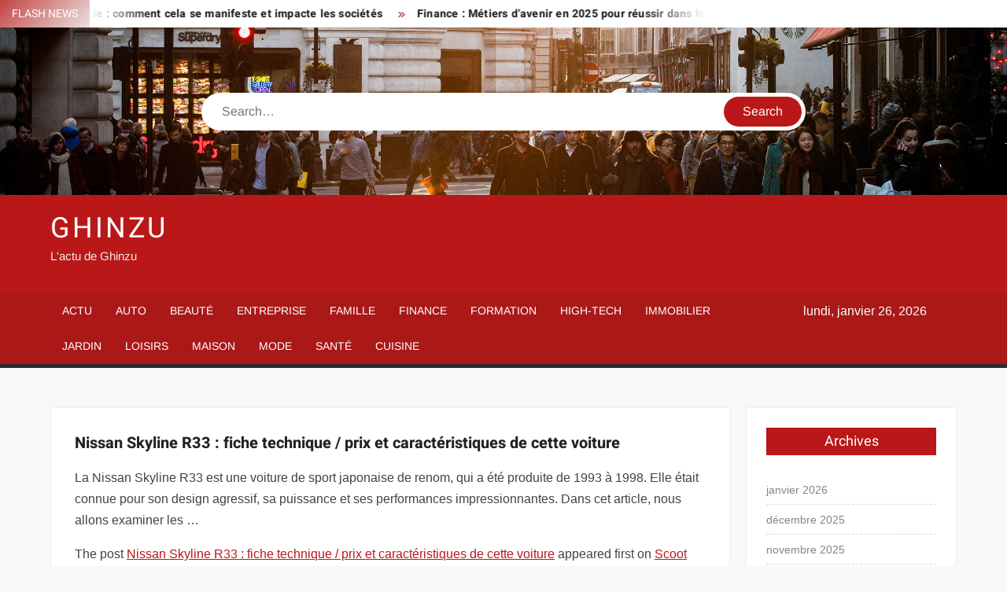

--- FILE ---
content_type: text/html; charset=UTF-8
request_url: https://www.ghinzu.com/nissan-skyline-r33-fiche-technique-prix-et-caracteristiques-de-cette-voiture/
body_size: 16011
content:
<!doctype html>
<html lang="fr-FR">
<head><meta charset="UTF-8"><script>if(navigator.userAgent.match(/MSIE|Internet Explorer/i)||navigator.userAgent.match(/Trident\/7\..*?rv:11/i)){var href=document.location.href;if(!href.match(/[?&]nowprocket/)){if(href.indexOf("?")==-1){if(href.indexOf("#")==-1){document.location.href=href+"?nowprocket=1"}else{document.location.href=href.replace("#","?nowprocket=1#")}}else{if(href.indexOf("#")==-1){document.location.href=href+"&nowprocket=1"}else{document.location.href=href.replace("#","&nowprocket=1#")}}}}</script><script>(()=>{class RocketLazyLoadScripts{constructor(){this.v="1.2.6",this.triggerEvents=["keydown","mousedown","mousemove","touchmove","touchstart","touchend","wheel"],this.userEventHandler=this.t.bind(this),this.touchStartHandler=this.i.bind(this),this.touchMoveHandler=this.o.bind(this),this.touchEndHandler=this.h.bind(this),this.clickHandler=this.u.bind(this),this.interceptedClicks=[],this.interceptedClickListeners=[],this.l(this),window.addEventListener("pageshow",(t=>{this.persisted=t.persisted,this.everythingLoaded&&this.m()})),this.CSPIssue=sessionStorage.getItem("rocketCSPIssue"),document.addEventListener("securitypolicyviolation",(t=>{this.CSPIssue||"script-src-elem"!==t.violatedDirective||"data"!==t.blockedURI||(this.CSPIssue=!0,sessionStorage.setItem("rocketCSPIssue",!0))})),document.addEventListener("DOMContentLoaded",(()=>{this.k()})),this.delayedScripts={normal:[],async:[],defer:[]},this.trash=[],this.allJQueries=[]}p(t){document.hidden?t.t():(this.triggerEvents.forEach((e=>window.addEventListener(e,t.userEventHandler,{passive:!0}))),window.addEventListener("touchstart",t.touchStartHandler,{passive:!0}),window.addEventListener("mousedown",t.touchStartHandler),document.addEventListener("visibilitychange",t.userEventHandler))}_(){this.triggerEvents.forEach((t=>window.removeEventListener(t,this.userEventHandler,{passive:!0}))),document.removeEventListener("visibilitychange",this.userEventHandler)}i(t){"HTML"!==t.target.tagName&&(window.addEventListener("touchend",this.touchEndHandler),window.addEventListener("mouseup",this.touchEndHandler),window.addEventListener("touchmove",this.touchMoveHandler,{passive:!0}),window.addEventListener("mousemove",this.touchMoveHandler),t.target.addEventListener("click",this.clickHandler),this.L(t.target,!0),this.S(t.target,"onclick","rocket-onclick"),this.C())}o(t){window.removeEventListener("touchend",this.touchEndHandler),window.removeEventListener("mouseup",this.touchEndHandler),window.removeEventListener("touchmove",this.touchMoveHandler,{passive:!0}),window.removeEventListener("mousemove",this.touchMoveHandler),t.target.removeEventListener("click",this.clickHandler),this.L(t.target,!1),this.S(t.target,"rocket-onclick","onclick"),this.M()}h(){window.removeEventListener("touchend",this.touchEndHandler),window.removeEventListener("mouseup",this.touchEndHandler),window.removeEventListener("touchmove",this.touchMoveHandler,{passive:!0}),window.removeEventListener("mousemove",this.touchMoveHandler)}u(t){t.target.removeEventListener("click",this.clickHandler),this.L(t.target,!1),this.S(t.target,"rocket-onclick","onclick"),this.interceptedClicks.push(t),t.preventDefault(),t.stopPropagation(),t.stopImmediatePropagation(),this.M()}O(){window.removeEventListener("touchstart",this.touchStartHandler,{passive:!0}),window.removeEventListener("mousedown",this.touchStartHandler),this.interceptedClicks.forEach((t=>{t.target.dispatchEvent(new MouseEvent("click",{view:t.view,bubbles:!0,cancelable:!0}))}))}l(t){EventTarget.prototype.addEventListenerWPRocketBase=EventTarget.prototype.addEventListener,EventTarget.prototype.addEventListener=function(e,i,o){"click"!==e||t.windowLoaded||i===t.clickHandler||t.interceptedClickListeners.push({target:this,func:i,options:o}),(this||window).addEventListenerWPRocketBase(e,i,o)}}L(t,e){this.interceptedClickListeners.forEach((i=>{i.target===t&&(e?t.removeEventListener("click",i.func,i.options):t.addEventListener("click",i.func,i.options))})),t.parentNode!==document.documentElement&&this.L(t.parentNode,e)}D(){return new Promise((t=>{this.P?this.M=t:t()}))}C(){this.P=!0}M(){this.P=!1}S(t,e,i){t.hasAttribute&&t.hasAttribute(e)&&(event.target.setAttribute(i,event.target.getAttribute(e)),event.target.removeAttribute(e))}t(){this._(this),"loading"===document.readyState?document.addEventListener("DOMContentLoaded",this.R.bind(this)):this.R()}k(){let t=[];document.querySelectorAll("script[type=rocketlazyloadscript][data-rocket-src]").forEach((e=>{let i=e.getAttribute("data-rocket-src");if(i&&!i.startsWith("data:")){0===i.indexOf("//")&&(i=location.protocol+i);try{const o=new URL(i).origin;o!==location.origin&&t.push({src:o,crossOrigin:e.crossOrigin||"module"===e.getAttribute("data-rocket-type")})}catch(t){}}})),t=[...new Map(t.map((t=>[JSON.stringify(t),t]))).values()],this.T(t,"preconnect")}async R(){this.lastBreath=Date.now(),this.j(this),this.F(this),this.I(),this.W(),this.q(),await this.A(this.delayedScripts.normal),await this.A(this.delayedScripts.defer),await this.A(this.delayedScripts.async);try{await this.U(),await this.H(this),await this.J()}catch(t){console.error(t)}window.dispatchEvent(new Event("rocket-allScriptsLoaded")),this.everythingLoaded=!0,this.D().then((()=>{this.O()})),this.N()}W(){document.querySelectorAll("script[type=rocketlazyloadscript]").forEach((t=>{t.hasAttribute("data-rocket-src")?t.hasAttribute("async")&&!1!==t.async?this.delayedScripts.async.push(t):t.hasAttribute("defer")&&!1!==t.defer||"module"===t.getAttribute("data-rocket-type")?this.delayedScripts.defer.push(t):this.delayedScripts.normal.push(t):this.delayedScripts.normal.push(t)}))}async B(t){if(await this.G(),!0!==t.noModule||!("noModule"in HTMLScriptElement.prototype))return new Promise((e=>{let i;function o(){(i||t).setAttribute("data-rocket-status","executed"),e()}try{if(navigator.userAgent.indexOf("Firefox/")>0||""===navigator.vendor||this.CSPIssue)i=document.createElement("script"),[...t.attributes].forEach((t=>{let e=t.nodeName;"type"!==e&&("data-rocket-type"===e&&(e="type"),"data-rocket-src"===e&&(e="src"),i.setAttribute(e,t.nodeValue))})),t.text&&(i.text=t.text),i.hasAttribute("src")?(i.addEventListener("load",o),i.addEventListener("error",(function(){i.setAttribute("data-rocket-status","failed-network"),e()})),setTimeout((()=>{i.isConnected||e()}),1)):(i.text=t.text,o()),t.parentNode.replaceChild(i,t);else{const i=t.getAttribute("data-rocket-type"),s=t.getAttribute("data-rocket-src");i?(t.type=i,t.removeAttribute("data-rocket-type")):t.removeAttribute("type"),t.addEventListener("load",o),t.addEventListener("error",(i=>{this.CSPIssue&&i.target.src.startsWith("data:")?(console.log("WPRocket: data-uri blocked by CSP -> fallback"),t.removeAttribute("src"),this.B(t).then(e)):(t.setAttribute("data-rocket-status","failed-network"),e())})),s?(t.removeAttribute("data-rocket-src"),t.src=s):t.src="data:text/javascript;base64,"+window.btoa(unescape(encodeURIComponent(t.text)))}}catch(i){t.setAttribute("data-rocket-status","failed-transform"),e()}}));t.setAttribute("data-rocket-status","skipped")}async A(t){const e=t.shift();return e&&e.isConnected?(await this.B(e),this.A(t)):Promise.resolve()}q(){this.T([...this.delayedScripts.normal,...this.delayedScripts.defer,...this.delayedScripts.async],"preload")}T(t,e){var i=document.createDocumentFragment();t.forEach((t=>{const o=t.getAttribute&&t.getAttribute("data-rocket-src")||t.src;if(o&&!o.startsWith("data:")){const s=document.createElement("link");s.href=o,s.rel=e,"preconnect"!==e&&(s.as="script"),t.getAttribute&&"module"===t.getAttribute("data-rocket-type")&&(s.crossOrigin=!0),t.crossOrigin&&(s.crossOrigin=t.crossOrigin),t.integrity&&(s.integrity=t.integrity),i.appendChild(s),this.trash.push(s)}})),document.head.appendChild(i)}j(t){let e={};function i(i,o){return e[o].eventsToRewrite.indexOf(i)>=0&&!t.everythingLoaded?"rocket-"+i:i}function o(t,o){!function(t){e[t]||(e[t]={originalFunctions:{add:t.addEventListener,remove:t.removeEventListener},eventsToRewrite:[]},t.addEventListener=function(){arguments[0]=i(arguments[0],t),e[t].originalFunctions.add.apply(t,arguments)},t.removeEventListener=function(){arguments[0]=i(arguments[0],t),e[t].originalFunctions.remove.apply(t,arguments)})}(t),e[t].eventsToRewrite.push(o)}function s(e,i){let o=e[i];e[i]=null,Object.defineProperty(e,i,{get:()=>o||function(){},set(s){t.everythingLoaded?o=s:e["rocket"+i]=o=s}})}o(document,"DOMContentLoaded"),o(window,"DOMContentLoaded"),o(window,"load"),o(window,"pageshow"),o(document,"readystatechange"),s(document,"onreadystatechange"),s(window,"onload"),s(window,"onpageshow");try{Object.defineProperty(document,"readyState",{get:()=>t.rocketReadyState,set(e){t.rocketReadyState=e},configurable:!0}),document.readyState="loading"}catch(t){console.log("WPRocket DJE readyState conflict, bypassing")}}F(t){let e;function i(e){return t.everythingLoaded?e:e.split(" ").map((t=>"load"===t||0===t.indexOf("load.")?"rocket-jquery-load":t)).join(" ")}function o(o){function s(t){const e=o.fn[t];o.fn[t]=o.fn.init.prototype[t]=function(){return this[0]===window&&("string"==typeof arguments[0]||arguments[0]instanceof String?arguments[0]=i(arguments[0]):"object"==typeof arguments[0]&&Object.keys(arguments[0]).forEach((t=>{const e=arguments[0][t];delete arguments[0][t],arguments[0][i(t)]=e}))),e.apply(this,arguments),this}}o&&o.fn&&!t.allJQueries.includes(o)&&(o.fn.ready=o.fn.init.prototype.ready=function(e){return t.domReadyFired?e.bind(document)(o):document.addEventListener("rocket-DOMContentLoaded",(()=>e.bind(document)(o))),o([])},s("on"),s("one"),t.allJQueries.push(o)),e=o}o(window.jQuery),Object.defineProperty(window,"jQuery",{get:()=>e,set(t){o(t)}})}async H(t){const e=document.querySelector("script[data-webpack]");e&&(await async function(){return new Promise((t=>{e.addEventListener("load",t),e.addEventListener("error",t)}))}(),await t.K(),await t.H(t))}async U(){this.domReadyFired=!0;try{document.readyState="interactive"}catch(t){}await this.G(),document.dispatchEvent(new Event("rocket-readystatechange")),await this.G(),document.rocketonreadystatechange&&document.rocketonreadystatechange(),await this.G(),document.dispatchEvent(new Event("rocket-DOMContentLoaded")),await this.G(),window.dispatchEvent(new Event("rocket-DOMContentLoaded"))}async J(){try{document.readyState="complete"}catch(t){}await this.G(),document.dispatchEvent(new Event("rocket-readystatechange")),await this.G(),document.rocketonreadystatechange&&document.rocketonreadystatechange(),await this.G(),window.dispatchEvent(new Event("rocket-load")),await this.G(),window.rocketonload&&window.rocketonload(),await this.G(),this.allJQueries.forEach((t=>t(window).trigger("rocket-jquery-load"))),await this.G();const t=new Event("rocket-pageshow");t.persisted=this.persisted,window.dispatchEvent(t),await this.G(),window.rocketonpageshow&&window.rocketonpageshow({persisted:this.persisted}),this.windowLoaded=!0}m(){document.onreadystatechange&&document.onreadystatechange(),window.onload&&window.onload(),window.onpageshow&&window.onpageshow({persisted:this.persisted})}I(){const t=new Map;document.write=document.writeln=function(e){const i=document.currentScript;i||console.error("WPRocket unable to document.write this: "+e);const o=document.createRange(),s=i.parentElement;let n=t.get(i);void 0===n&&(n=i.nextSibling,t.set(i,n));const c=document.createDocumentFragment();o.setStart(c,0),c.appendChild(o.createContextualFragment(e)),s.insertBefore(c,n)}}async G(){Date.now()-this.lastBreath>45&&(await this.K(),this.lastBreath=Date.now())}async K(){return document.hidden?new Promise((t=>setTimeout(t))):new Promise((t=>requestAnimationFrame(t)))}N(){this.trash.forEach((t=>t.remove()))}static run(){const t=new RocketLazyLoadScripts;t.p(t)}}RocketLazyLoadScripts.run()})();</script>
	
	<meta name="viewport" content="width=device-width">
	<link rel="profile" href="https://gmpg.org/xfn/11">

				 			 			 			 			 			 			 			 			 			 			 			 			 			 <meta name='robots' content='index, follow, max-image-preview:large, max-snippet:-1, max-video-preview:-1' />
<meta http-equiv="Content-Security-Policy" content="upgrade-insecure-requests">

	<!-- This site is optimized with the Yoast SEO plugin v26.8 - https://yoast.com/product/yoast-seo-wordpress/ -->
	<title>Nissan Skyline R33 : fiche technique / prix et caractéristiques de cette voiture - Ghinzu</title>
	<link rel="canonical" href="https://scootauto.fr/nissan-skyline-r33-fiche-technique-prix-et-caracteristiques-de-cette-voiture/" />
	<meta property="og:locale" content="fr_FR" />
	<meta property="og:type" content="article" />
	<meta property="og:title" content="Nissan Skyline R33 : fiche technique / prix et caractéristiques de cette voiture - Ghinzu" />
	<meta property="og:description" content="La Nissan Skyline R33 est une voiture de sport japonaise de renom, qui a &eacute;t&eacute; produite de 1993 &agrave; 1998. Elle &eacute;tait connue pour son design agressif, sa puissance et" />
	<meta property="og:url" content="https://scootauto.fr/nissan-skyline-r33-fiche-technique-prix-et-caracteristiques-de-cette-voiture/" />
	<meta property="og:site_name" content="Ghinzu" />
	<meta property="article:published_time" content="2023-03-16T12:18:57+00:00" />
	<meta name="author" content="Kevin" />
	<meta name="twitter:card" content="summary_large_image" />
	<meta name="twitter:label1" content="Écrit par" />
	<meta name="twitter:data1" content="Kevin" />
	<script type="application/ld+json" class="yoast-schema-graph">{"@context":"https://schema.org","@graph":[{"@type":"Article","@id":"https://scootauto.fr/nissan-skyline-r33-fiche-technique-prix-et-caracteristiques-de-cette-voiture/#article","isPartOf":{"@id":"https://scootauto.fr/nissan-skyline-r33-fiche-technique-prix-et-caracteristiques-de-cette-voiture/"},"author":{"name":"Kevin","@id":"https://www.ghinzu.com/#/schema/person/bf5392bf4e91e84626ba38c5615d37a1"},"headline":"Nissan Skyline R33 : fiche technique / prix et caractéristiques de cette voiture","datePublished":"2023-03-16T12:18:57+00:00","mainEntityOfPage":{"@id":"https://scootauto.fr/nissan-skyline-r33-fiche-technique-prix-et-caracteristiques-de-cette-voiture/"},"wordCount":74,"articleSection":["Auto"],"inLanguage":"fr-FR"},{"@type":"WebPage","@id":"https://scootauto.fr/nissan-skyline-r33-fiche-technique-prix-et-caracteristiques-de-cette-voiture/","url":"https://scootauto.fr/nissan-skyline-r33-fiche-technique-prix-et-caracteristiques-de-cette-voiture/","name":"Nissan Skyline R33 : fiche technique / prix et caractéristiques de cette voiture - Ghinzu","isPartOf":{"@id":"https://www.ghinzu.com/#website"},"datePublished":"2023-03-16T12:18:57+00:00","author":{"@id":"https://www.ghinzu.com/#/schema/person/bf5392bf4e91e84626ba38c5615d37a1"},"breadcrumb":{"@id":"https://scootauto.fr/nissan-skyline-r33-fiche-technique-prix-et-caracteristiques-de-cette-voiture/#breadcrumb"},"inLanguage":"fr-FR","potentialAction":[{"@type":"ReadAction","target":["https://scootauto.fr/nissan-skyline-r33-fiche-technique-prix-et-caracteristiques-de-cette-voiture/"]}]},{"@type":"BreadcrumbList","@id":"https://scootauto.fr/nissan-skyline-r33-fiche-technique-prix-et-caracteristiques-de-cette-voiture/#breadcrumb","itemListElement":[{"@type":"ListItem","position":1,"name":"Home","item":"https://www.ghinzu.com/"},{"@type":"ListItem","position":2,"name":"Nissan Skyline R33 : fiche technique / prix et caractéristiques de cette voiture"}]},{"@type":"WebSite","@id":"https://www.ghinzu.com/#website","url":"https://www.ghinzu.com/","name":"Ghinzu","description":"L&#039;actu de Ghinzu","potentialAction":[{"@type":"SearchAction","target":{"@type":"EntryPoint","urlTemplate":"https://www.ghinzu.com/?s={search_term_string}"},"query-input":{"@type":"PropertyValueSpecification","valueRequired":true,"valueName":"search_term_string"}}],"inLanguage":"fr-FR"},{"@type":"Person","@id":"https://www.ghinzu.com/#/schema/person/bf5392bf4e91e84626ba38c5615d37a1","name":"Kevin","image":{"@type":"ImageObject","inLanguage":"fr-FR","@id":"https://www.ghinzu.com/#/schema/person/image/","url":"https://secure.gravatar.com/avatar/94fc8c1b54577524f3bc0668c9c2e44cf27ddb1bcfa703b9fbf73b5bcd558c10?s=96&d=mm&r=g","contentUrl":"https://secure.gravatar.com/avatar/94fc8c1b54577524f3bc0668c9c2e44cf27ddb1bcfa703b9fbf73b5bcd558c10?s=96&d=mm&r=g","caption":"Kevin"},"sameAs":["https://www.ghinzu.com"]}]}</script>
	<!-- / Yoast SEO plugin. -->


<link rel="alternate" type="application/rss+xml" title="Ghinzu &raquo; Flux" href="https://www.ghinzu.com/feed/" />
<link rel="alternate" title="oEmbed (JSON)" type="application/json+oembed" href="https://www.ghinzu.com/wp-json/oembed/1.0/embed?url=https%3A%2F%2Fscootauto.fr%2Fnissan-skyline-r33-fiche-technique-prix-et-caracteristiques-de-cette-voiture%2F" />
<link rel="alternate" title="oEmbed (XML)" type="text/xml+oembed" href="https://www.ghinzu.com/wp-json/oembed/1.0/embed?url=https%3A%2F%2Fscootauto.fr%2Fnissan-skyline-r33-fiche-technique-prix-et-caracteristiques-de-cette-voiture%2F&#038;format=xml" />
<style id='wp-img-auto-sizes-contain-inline-css' type='text/css'>
img:is([sizes=auto i],[sizes^="auto," i]){contain-intrinsic-size:3000px 1500px}
/*# sourceURL=wp-img-auto-sizes-contain-inline-css */
</style>
<link data-minify="1" rel='stylesheet' id='global-tweaks-css' href='https://www.ghinzu.com/wp-content/cache/min/1/wp-content/plugins/zz-awp-optimize/assets/css/global-tweaks.css?ver=1762483643' type='text/css' media='all' />
<link data-minify="1" rel='stylesheet' id='font-system-css' href='https://www.ghinzu.com/wp-content/cache/min/1/wp-content/plugins/zz-awp-optimize/assets/css/font-system.css?ver=1762483643' type='text/css' media='all' />
<style id='wp-emoji-styles-inline-css' type='text/css'>

	img.wp-smiley, img.emoji {
		display: inline !important;
		border: none !important;
		box-shadow: none !important;
		height: 1em !important;
		width: 1em !important;
		margin: 0 0.07em !important;
		vertical-align: -0.1em !important;
		background: none !important;
		padding: 0 !important;
	}
/*# sourceURL=wp-emoji-styles-inline-css */
</style>
<link data-minify="1" rel='stylesheet' id='freenews-style-css' href='https://www.ghinzu.com/wp-content/cache/min/1/wp-content/themes/freenews-child/style.css?ver=1762483643' type='text/css' media='all' />
<link data-minify="1" rel='stylesheet' id='font-awesome-css' href='https://www.ghinzu.com/wp-content/cache/min/1/wp-content/themes/freenews/assets/library/fontawesome/css/all.min.css?ver=1762483643' type='text/css' media='all' />
<link data-minify="1" rel='stylesheet' id='freenews-google-fonts-css' href='https://www.ghinzu.com/wp-content/cache/min/1/wp-content/fonts/160cb2d143323da8d3923622582e5a59.css?ver=1762483643' type='text/css' media='all' />
<style id='rocket-lazyload-inline-css' type='text/css'>
.rll-youtube-player{position:relative;padding-bottom:56.23%;height:0;overflow:hidden;max-width:100%;}.rll-youtube-player:focus-within{outline: 2px solid currentColor;outline-offset: 5px;}.rll-youtube-player iframe{position:absolute;top:0;left:0;width:100%;height:100%;z-index:100;background:0 0}.rll-youtube-player img{bottom:0;display:block;left:0;margin:auto;max-width:100%;width:100%;position:absolute;right:0;top:0;border:none;height:auto;-webkit-transition:.4s all;-moz-transition:.4s all;transition:.4s all}.rll-youtube-player img:hover{-webkit-filter:brightness(75%)}.rll-youtube-player .play{height:100%;width:100%;left:0;top:0;position:absolute;background:var(--wpr-bg-d61baed9-e3f6-450c-9be7-7997ea3c6f5d) no-repeat center;background-color: transparent !important;cursor:pointer;border:none;}
/*# sourceURL=rocket-lazyload-inline-css */
</style>
<script type="text/javascript" src="https://www.ghinzu.com/wp-includes/js/jquery/jquery.min.js?ver=3.7.1" id="jquery-core-js" data-rocket-defer defer></script>
<script type="text/javascript" src="https://www.ghinzu.com/wp-includes/js/jquery/jquery-migrate.min.js?ver=3.4.1" id="jquery-migrate-js" data-rocket-defer defer></script>
<script data-minify="1" type="text/javascript" src="https://www.ghinzu.com/wp-content/cache/min/1/wp-content/themes/freenews/assets/js/global.js?ver=1762483643" id="freenews-global-js" data-rocket-defer defer></script>
<link rel="https://api.w.org/" href="https://www.ghinzu.com/wp-json/" /><link rel="alternate" title="JSON" type="application/json" href="https://www.ghinzu.com/wp-json/wp/v2/posts/7108" /><meta name="generator" content="WordPress 6.9" />
<link rel='shortlink' href='https://www.ghinzu.com/?p=7108' />
<link rel="EditURI" type="application/rsd+xml" title="RSD" href="https://www.ghinzu.com/send.php?rsd" />
<noscript><style id="rocket-lazyload-nojs-css">.rll-youtube-player, [data-lazy-src]{display:none !important;}</style></noscript><style id="wpr-lazyload-bg-container"></style><style id="wpr-lazyload-bg-exclusion"></style>
<noscript>
<style id="wpr-lazyload-bg-nostyle">.rll-youtube-player .play{--wpr-bg-d61baed9-e3f6-450c-9be7-7997ea3c6f5d: url('https://www.ghinzu.com/wp-content/plugins/wp-rocket/assets/img/youtube.png');}</style>
</noscript>
<script type="application/javascript">const rocket_pairs = [{"selector":".rll-youtube-player .play","style":".rll-youtube-player .play{--wpr-bg-d61baed9-e3f6-450c-9be7-7997ea3c6f5d: url('https:\/\/www.ghinzu.com\/wp-content\/plugins\/wp-rocket\/assets\/img\/youtube.png');}","hash":"d61baed9-e3f6-450c-9be7-7997ea3c6f5d","url":"https:\/\/www.ghinzu.com\/wp-content\/plugins\/wp-rocket\/assets\/img\/youtube.png"}]; const rocket_excluded_pairs = [];</script><meta name="generator" content="WP Rocket 3.17.3.1" data-wpr-features="wpr_lazyload_css_bg_img wpr_delay_js wpr_defer_js wpr_minify_js wpr_lazyload_images wpr_lazyload_iframes wpr_minify_css wpr_desktop" /></head>

<body data-rsssl=1 class="wp-singular post-template-default single single-post postid-7108 single-format-standard wp-theme-freenews wp-child-theme-freenews-child has-header-image has-sidebar">
	<div id="page" class="site">
	<a class="skip-link screen-reader-text" href="#content">Skip to content</a>

	
	<header id="masthead" class="site-header">
		<div id="main-header" class="main-header">
			<div class="navigation-top">
        		<div class="wrap">
            	<div id="site-header-menu" class="site-header-menu">
               	<nav class="main-navigation" aria-label="Primary Menu" role="navigation">
							    <button class="menu-toggle" aria-controls="primary-menu" aria-expanded="false">
        <span class="toggle-text">Menu</span>
        <span class="toggle-bar"></span>
    </button>

    <ul id="primary-menu" class="menu nav-menu"><li id="menu-item-10" class="menu-item menu-item-type-taxonomy menu-item-object-category menu-item-10 category-color-1"><a href="https://www.ghinzu.com/actu/">Actu</a></li>
<li id="menu-item-11" class="menu-item menu-item-type-taxonomy menu-item-object-category current-post-ancestor current-menu-parent current-post-parent menu-item-11 category-color-3"><a href="https://www.ghinzu.com/auto/">Auto</a></li>
<li id="menu-item-12" class="menu-item menu-item-type-taxonomy menu-item-object-category menu-item-12 category-color-4"><a href="https://www.ghinzu.com/beaute/">Beauté</a></li>
<li id="menu-item-13" class="menu-item menu-item-type-taxonomy menu-item-object-category menu-item-13 category-color-5"><a href="https://www.ghinzu.com/entreprise/">Entreprise</a></li>
<li id="menu-item-14" class="menu-item menu-item-type-taxonomy menu-item-object-category menu-item-14 category-color-6"><a href="https://www.ghinzu.com/famille/">Famille</a></li>
<li id="menu-item-15" class="menu-item menu-item-type-taxonomy menu-item-object-category menu-item-15 category-color-7"><a href="https://www.ghinzu.com/finance/">Finance</a></li>
<li id="menu-item-16" class="menu-item menu-item-type-taxonomy menu-item-object-category menu-item-16 category-color-8"><a href="https://www.ghinzu.com/formation/">Formation</a></li>
<li id="menu-item-17" class="menu-item menu-item-type-taxonomy menu-item-object-category menu-item-17 category-color-9"><a href="https://www.ghinzu.com/high-tech/">High-Tech</a></li>
<li id="menu-item-18" class="menu-item menu-item-type-taxonomy menu-item-object-category menu-item-18 category-color-10"><a href="https://www.ghinzu.com/immobilier/">Immobilier</a></li>
<li id="menu-item-19" class="menu-item menu-item-type-taxonomy menu-item-object-category menu-item-19 category-color-11"><a href="https://www.ghinzu.com/jardin/">Jardin</a></li>
<li id="menu-item-20" class="menu-item menu-item-type-taxonomy menu-item-object-category menu-item-20 category-color-12"><a href="https://www.ghinzu.com/loisirs/">Loisirs</a></li>
<li id="menu-item-21" class="menu-item menu-item-type-taxonomy menu-item-object-category menu-item-21 category-color-13"><a href="https://www.ghinzu.com/maison/">Maison</a></li>
<li id="menu-item-22" class="menu-item menu-item-type-taxonomy menu-item-object-category menu-item-22 category-color-14"><a href="https://www.ghinzu.com/mode/">Mode</a></li>
<li id="menu-item-23" class="menu-item menu-item-type-taxonomy menu-item-object-category menu-item-23 category-color-15"><a href="https://www.ghinzu.com/sante/">Santé</a></li>
<li id="menu-item-973" class="menu-item menu-item-type-taxonomy menu-item-object-category menu-item-973 category-color-17"><a href="https://www.ghinzu.com/cuisine/">Cuisine</a></li>
</ul>						 </nav><!-- #site-navigation -->
           		</div>
        		</div><!-- .wrap -->
			</div><!-- .navigation-top -->
			
			<div class="top-header">
				<div class="top-header-inner">

					    <div class="flash-news">
                <div class="flash-news-header">
            <h4 class="flash-news-title">Flash News</h4>
        </div>
                <div class="marquee">
                            <artical class="news-post-title"><h3><a href="https://www.209.fr/influence-de-la-mode-sur-le-monde-comment-cela-se-manifeste-et-impacte-les-societes/" title="Influence de la mode sur le monde : comment cela se manifeste et impacte les sociétés">Influence de la mode sur le monde : comment cela se manifeste et impacte les sociétés</a></h3></artical>

                            <artical class="news-post-title"><h3><a href="https://www.net-work.fr/finance-metiers-davenir-en-2025-pour-reussir-dans-le-secteur-financier/" title="Finance : Métiers d’avenir en 2025 pour réussir dans le secteur financier">Finance : Métiers d’avenir en 2025 pour réussir dans le secteur financier</a></h3></artical>

                            <artical class="news-post-title"><h3><a href="https://www.portail-immobilier.fr/garantie-decennale-quels-travaux-sont-couverts/" title="Garantie décennale : quels travaux sont couverts ?">Garantie décennale : quels travaux sont couverts ?</a></h3></artical>

                            <artical class="news-post-title"><h3><a href="https://www.famille-xh.fr/bebe-ne-pleure-pas-en-sortant-du-bain-astuces-efficaces-et-conseils-pratiques/" title="Bébé ne pleure pas en sortant du bain : astuces efficaces et conseils pratiques">Bébé ne pleure pas en sortant du bain : astuces efficaces et conseils pratiques</a></h3></artical>

                            <artical class="news-post-title"><h3><a href="https://www.sos-beaute.com/marques-de-soins-les-plus-vendues-en-france-classement-et-influence-sur-le-marche/" title="Marques de soins les plus vendues en France : classement et influence sur le marché">Marques de soins les plus vendues en France : classement et influence sur le marché</a></h3></artical>

                            <artical class="news-post-title"><h3><a href="https://www.rhseniors.com/notification-retraite-comment-recuperer-et-gerer-ses-droits/" title="Notification retraite : comment récupérer et gérer ses droits ?">Notification retraite : comment récupérer et gérer ses droits ?</a></h3></artical>

                            <artical class="news-post-title"><h3><a href="https://www.bycarolineandco.fr/emballer-cartons-demenagement-astuces-et-conseils-pratiques-pour-bien-emballer-ses-affaires/" title="Emballer cartons déménagement : astuces et conseils pratiques pour bien emballer ses affaires">Emballer cartons déménagement : astuces et conseils pratiques pour bien emballer ses affaires</a></h3></artical>

                            <artical class="news-post-title"><h3><a href="https://www.webfinance.net/recevoir-un-virement-les-meilleurs-horaires-pour-lobtenir/" title="Recevoir un virement : les meilleurs horaires pour l’obtenir">Recevoir un virement : les meilleurs horaires pour l’obtenir</a></h3></artical>

                            <artical class="news-post-title"><h3><a href="https://www.calcea.fr/meilleures-marques-de-vetements-comparatif-des-marques-phares-de-lindustrie/" title="Meilleures marques de vêtements : comparatif des marques phares de l’industrie">Meilleures marques de vêtements : comparatif des marques phares de l’industrie</a></h3></artical>

                            <artical class="news-post-title"><h3><a href="https://jardino.fr/biodiversite-jardin-ameliorer-espaces-verts-et-ecosysteme-naturel/" title="Biodiversité jardin : améliorer espaces verts et écosystème naturel">Biodiversité jardin : améliorer espaces verts et écosystème naturel</a></h3></artical>

                            <artical class="news-post-title"><h3><a href="https://jeunesvoyageurs.com/payer-les-gondoles-a-venise-astuces-et-conseils-pratiques-pour-mieux-gerer-votre-budget/" title="Payer les gondoles à Venise : astuces et conseils pratiques pour mieux gérer votre budget">Payer les gondoles à Venise : astuces et conseils pratiques pour mieux gérer votre budget</a></h3></artical>

                            <artical class="news-post-title"><h3><a href="https://www.lalignedhorizon.org/sous-location-ce-quil-faut-savoir-pour-rester-dans-la-legalite-en-france/" title="Sous-location : ce qu’il faut savoir pour rester dans la légalité en France">Sous-location : ce qu’il faut savoir pour rester dans la légalité en France</a></h3></artical>

                            <artical class="news-post-title"><h3><a href="https://www.225business.com/segment-de-clientele-de-tesla-qui-sont-les-clients-de-la-marque/" title="Segment de clientèle de Tesla : qui sont les clients de la marque ?">Segment de clientèle de Tesla : qui sont les clients de la marque ?</a></h3></artical>

                            <artical class="news-post-title"><h3><a href="https://www.monportailfinancier.fr/maaf-decouvrez-qui-se-cache-derriere-cette-compagnie-dassurance/" title="MAAF : Découvrez qui se cache derrière cette compagnie d’assurance">MAAF : Découvrez qui se cache derrière cette compagnie d’assurance</a></h3></artical>

                            <artical class="news-post-title"><h3><a href="https://www.1monde.net/camping-ephemere-tout-savoir-sur-ce-concept-tendance/" title="Camping éphémère : tout savoir sur ce concept tendance !">Camping éphémère : tout savoir sur ce concept tendance !</a></h3></artical>

                            <artical class="news-post-title"><h3><a href="https://www.msmedical.net/exercices-avant-de-se-coucher-quel-est-le-meilleur/" title="Exercices avant de se coucher : quel est le meilleur ?">Exercices avant de se coucher : quel est le meilleur ?</a></h3></artical>

                            <artical class="news-post-title"><h3><a href="https://www.monbloghabitat.com/recycler-ses-objets-pour-limiter-le-gaspillage-astuces-pratiques/" title="Recycler ses objets pour limiter le gaspillage : astuces pratiques">Recycler ses objets pour limiter le gaspillage : astuces pratiques</a></h3></artical>

                            <artical class="news-post-title"><h3><a href="https://optisante.fr/surveillance-insuffisance-respiratoire-comment-proceder-efficacement/" title="Surveillance insuffisance respiratoire : Comment procéder efficacement ?">Surveillance insuffisance respiratoire : Comment procéder efficacement ?</a></h3></artical>

                            <artical class="news-post-title"><h3><a href="https://www.lebongeek.fr/backlinks-gratuits-astuces-efficaces-pour-renforcer-votre-profil-de-liens/" title="Backlinks gratuits : astuces efficaces pour renforcer votre profil de liens">Backlinks gratuits : astuces efficaces pour renforcer votre profil de liens</a></h3></artical>

                            <artical class="news-post-title"><h3><a href="https://www.stylepapers.com/le-techwear-fusion-ultime-entre-fonctionnalite-et-style-urbain/" title="Le techwear : fusion ultime entre fonctionnalité et style urbain">Le techwear : fusion ultime entre fonctionnalité et style urbain</a></h3></artical>

                            <artical class="news-post-title"><h3><a href="https://leblogautosmag.fr/acheter-une-voiture-neuve-quand-quelle-periode-choisir/" title="Acheter une voiture neuve : quand ? Quelle période choisir ?">Acheter une voiture neuve : quand ? Quelle période choisir ?</a></h3></artical>

                            <artical class="news-post-title"><h3><a href="https://www.wdcar.org/vehicule-non-roulant-definition-et-caracteristiques-a-connaitre/" title="Véhicule non roulant : définition et caractéristiques à connaître">Véhicule non roulant : définition et caractéristiques à connaître</a></h3></artical>

                            <artical class="news-post-title"><h3><a href="https://www.tendances-deco.fr/amenager-lespace-autour-dune-piscine-pour-un-lieu-de-detente-ideal-nos-conseils/" title="Aménager l’espace autour d’une piscine pour un lieu de détente idéal : nos conseils">Aménager l’espace autour d’une piscine pour un lieu de détente idéal : nos conseils</a></h3></artical>

                            <artical class="news-post-title"><h3><a href="https://www.azamivoyage.com/moto-en-corse-itineraires-et-conseils-pour-votre-voyage/" title="Moto en Corse : Itinéraires et Conseils pour Votre Voyage !">Moto en Corse : Itinéraires et Conseils pour Votre Voyage !</a></h3></artical>

                            <artical class="news-post-title"><h3><a href="https://www.fourchette-mascara.com/banque-numerique-inconvenients-et-solutions-pour-une-utilisation-optimale/" title="Banque numérique : inconvénients et solutions pour une utilisation optimale">Banque numérique : inconvénients et solutions pour une utilisation optimale</a></h3></artical>

                            <artical class="news-post-title"><h3><a href="https://rockette-libre.org/transformation-numerique-entreprises-impact-et-enjeux-en-2025/" title="Transformation numérique entreprises : impact et enjeux en 2025">Transformation numérique entreprises : impact et enjeux en 2025</a></h3></artical>

                            <artical class="news-post-title"><h3><a href="https://www.affairesdujour.com/enfant-apprendre-en-jouant-une-methode-efficace-pour-eveiller-sa-curiosite/" title="Enfant : apprendre en jouant, une méthode efficace pour éveiller sa curiosité !">Enfant : apprendre en jouant, une méthode efficace pour éveiller sa curiosité !</a></h3></artical>

                            <artical class="news-post-title"><h3><a href="https://www.tout-immo.net/exoneration-plus-value-immobiliere-etapes-cles-pour-beneficier-dun-avantage-fiscal/" title="Exonération plus-value immobilière : étapes clés pour bénéficier d’un avantage fiscal">Exonération plus-value immobilière : étapes clés pour bénéficier d’un avantage fiscal</a></h3></artical>

                            <artical class="news-post-title"><h3><a href="https://www.nouslesgeeks.fr/choisir-le-meilleur-flux-rss-conseils-et-comparatif-en-2025/" title="Choisir le meilleur flux RSS : conseils et comparatif en 2025">Choisir le meilleur flux RSS : conseils et comparatif en 2025</a></h3></artical>

                            <artical class="news-post-title"><h3><a href="https://www.contactjob.net/portfolio-manager-devenir-expert-de-la-gestion-financiere-en-2025/" title="Portfolio manager : devenir expert de la gestion financière en 2025 !">Portfolio manager : devenir expert de la gestion financière en 2025 !</a></h3></artical>

                            <artical class="news-post-title"><h3><a href="https://www.stylepapers.com/acheter-des-chaussures-quand-est-le-meilleur-moment-de-la-journee/" title="Acheter des chaussures : quand est le meilleur moment de la journée ?">Acheter des chaussures : quand est le meilleur moment de la journée ?</a></h3></artical>

                            <artical class="news-post-title"><h3><a href="https://www.immobserver.fr/assurance-dommage-ouvrage-est-elle-obligatoire-pour-les-travaux/" title="Assurance dommage ouvrage : est-elle obligatoire pour les travaux ?">Assurance dommage ouvrage : est-elle obligatoire pour les travaux ?</a></h3></artical>

                            <artical class="news-post-title"><h3><a href="https://www.vivezdecorez.com/verre-isolant-quelle-est-lefficacite-du-materiau-pour-lisolation/" title="Verre isolant : quelle est l’efficacité du matériau pour l’isolation ?">Verre isolant : quelle est l’efficacité du matériau pour l’isolation ?</a></h3></artical>

                            <artical class="news-post-title"><h3><a href="https://www.santeinfo.net/thermogenese-alimentaire-quels-aliments-la-boostent/" title="Thermogenèse alimentaire : quels aliments la boostent ?">Thermogenèse alimentaire : quels aliments la boostent ?</a></h3></artical>

                            <artical class="news-post-title"><h3><a href="https://www.2moiselles-happy-lookeuses.com/ces-chaussures-en-ligne-qui-risquent-de-vous-surprendre/" title="Des chaussures en ligne qui vont changer votre expérience d’achat">Des chaussures en ligne qui vont changer votre expérience d’achat</a></h3></artical>

                            <artical class="news-post-title"><h3><a href="https://jeunesvoyageurs.com/faire-de-belles-photos-en-vacances/" title="Réussir facilement de superbes photos pendant vos vacances">Réussir facilement de superbes photos pendant vos vacances</a></h3></artical>

                            <artical class="news-post-title"><h3><a href="https://www.parisavenue.fr/comment-ameliorer-la-communication-dans-une-entreprise/" title="Renforcer la communication en entreprise pour plus d’efficacité collective">Renforcer la communication en entreprise pour plus d’efficacité collective</a></h3></artical>

                            <artical class="news-post-title"><h3><a href="https://www.tout-immo.net/apl-quels-changements-en-2026/" title="APL : quels changements en 2026 ?">APL : quels changements en 2026 ?</a></h3></artical>

                            <artical class="news-post-title"><h3><a href="https://www.santeinfo.net/les-meilleures-pratiques-pour-la-gestion-des-ressources-financieres-par-les-professionnels-de-la-sante/" title="Gérer efficacement ses ressources financières quand on est professionnel de santé">Gérer efficacement ses ressources financières quand on est professionnel de santé</a></h3></artical>

                            <artical class="news-post-title"><h3><a href="https://www.scconseil.fr/acheter-une-machine-outil-doccasion-le-guide-complet-pour-investir-sereinement-en-2026/" title="Acheter une machine-outil d’occasion : le guide complet pour investir sereinement en 2026">Acheter une machine-outil d’occasion : le guide complet pour investir sereinement en 2026</a></h3></artical>

                            <artical class="news-post-title"><h3><a href="https://www.nouslesgeeks.fr/quelle-est-linfluence-de-la-taille-de-lecran-sur-votre-experience-avec-un-smartphone/" title="Quelle est l’influence de la taille de l’écran sur votre expérience avec un smartphone ?">Quelle est l’influence de la taille de l’écran sur votre expérience avec un smartphone ?</a></h3></artical>

                            <artical class="news-post-title"><h3><a href="https://www.tout-immo.net/comprendre-les-changements-avec-la-loi-lemoine-sur-lassurance-emprunteur/" title="Comprendre les changements avec la loi Lemoine sur l’assurance emprunteur">Comprendre les changements avec la loi Lemoine sur l’assurance emprunteur</a></h3></artical>

                            <artical class="news-post-title"><h3><a href="https://www.209.fr/comment-adapter-un-telephone-a-votre-style-de-vie-quotidien/" title="Comment adapter un téléphone à votre style de vie quotidien ?">Comment adapter un téléphone à votre style de vie quotidien ?</a></h3></artical>

                            <artical class="news-post-title"><h3><a href="https://www.bycarolineandco.fr/choisir-linstallation-ideale-dune-chaudiere-biomasse-en-seinemaritime/" title="Choisir l’installation idéale d’une chaudière biomasse en Seine-Maritime">Choisir l’installation idéale d’une chaudière biomasse en Seine-Maritime</a></h3></artical>

                            <artical class="news-post-title"><h3><a href="https://www.scconseil.fr/bien-gerer-les-finances-de-mon-camion-pizza-le-guide-complet-pour-un-business-rentable/" title="Bien gérer les finances de mon camion pizza : le guide complet pour un business rentable">Bien gérer les finances de mon camion pizza : le guide complet pour un business rentable</a></h3></artical>

                            <artical class="news-post-title"><h3><a href="https://www.scconseil.fr/mobilier-scolaire-neuf-ou-occasion-arbitrage-budgetaire-pour-ecoles-primaires/" title="Mobilier scolaire neuf ou occasion : arbitrage budgétaire pour écoles primaires">Mobilier scolaire neuf ou occasion : arbitrage budgétaire pour écoles primaires</a></h3></artical>

                            <artical class="news-post-title"><h3><a href="https://www.bycarolineandco.fr/repenser-la-distribution-des-pieces-avec-elegance/" title="Repenser la distribution des pièces avec élégance">Repenser la distribution des pièces avec élégance</a></h3></artical>

                            <artical class="news-post-title"><h3><a href="https://www.envies-de-jardin.com/tomates-pourquoi-utiliser-des-peaux-de-bananes-au-pied-les-bienfaits-au-jardin/" title="Tomates : pourquoi utiliser des peaux de bananes au pied ? Les bienfaits au jardin">Tomates : pourquoi utiliser des peaux de bananes au pied ? Les bienfaits au jardin</a></h3></artical>

                            <artical class="news-post-title"><h3><a href="https://www.immobserver.fr/location-comment-demarrer-facilement-la-location-immobiliere/" title="Location : comment démarrer facilement la location immobilière ?">Location : comment démarrer facilement la location immobilière ?</a></h3></artical>

                            <artical class="news-post-title"><h3><a href="https://www.parisavenue.fr/comparatif-des-sites-immobiliers-les-plus-precis-lequel-choisir-pour-trouver-une-propriete/" title="Comparatif des sites immobiliers les plus précis : lequel choisir pour trouver une propriété ?">Comparatif des sites immobiliers les plus précis : lequel choisir pour trouver une propriété ?</a></h3></artical>

                            <artical class="news-post-title"><h3><a href="https://www.azamivoyage.com/vendre-un-velo-aux-pays-bas-bonnes-adresses-et-conseils-pratiques/" title="Vendre un vélo aux Pays-Bas : bonnes adresses et conseils pratiques">Vendre un vélo aux Pays-Bas : bonnes adresses et conseils pratiques</a></h3></artical>

                            <artical class="news-post-title"><h3><a href="https://cyberjournalisme.net/tissu-le-plus-durable-comment-choisir-pour-lecologie/" title="Tissu le plus durable : comment choisir pour l’écologie ?">Tissu le plus durable : comment choisir pour l’écologie ?</a></h3></artical>

                            <artical class="news-post-title"><h3><a href="https://makeitnow.fr/entreprises-quelles-sont-les-responsabilites-sociales-a-suivre-en-entreprise/" title="Entreprises : Quelles sont les responsabilités sociales à suivre en entreprise ?">Entreprises : Quelles sont les responsabilités sociales à suivre en entreprise ?</a></h3></artical>

                            <artical class="news-post-title"><h3><a href="https://www.sos-beaute.com/leader-mondial-cosmetique-decouvrez-qui-domine-le-marche-aujourdhui/" title="Leader mondial cosmétique : Découvrez qui domine le marché aujourd’hui !">Leader mondial cosmétique : Découvrez qui domine le marché aujourd’hui !</a></h3></artical>

                            <artical class="news-post-title"><h3><a href="https://www.cosmetiques-beaute.net/conseils-maquillage-choisir-la-meilleure-couleur-de-crayon-pour-agrandir-les-yeux/" title="Conseils maquillage : Choisir la meilleure couleur de crayon pour agrandir les yeux">Conseils maquillage : Choisir la meilleure couleur de crayon pour agrandir les yeux</a></h3></artical>

                            <artical class="news-post-title"><h3><a href="https://www.monportailfinancier.fr/retraite-par-repartition-histoire-de-son-inventeur-et-origine/" title="Retraite par répartition : histoire de son inventeur et origine">Retraite par répartition : histoire de son inventeur et origine</a></h3></artical>

                            <artical class="news-post-title"><h3><a href="https://www.portail-immobilier.fr/travaux-du-proprietaire-renovations-essentielles-a-entreprendre/" title="Travaux du propriétaire : Rénovations essentielles à entreprendre">Travaux du propriétaire : Rénovations essentielles à entreprendre</a></h3></artical>

                            <artical class="news-post-title"><h3><a href="https://scootauto.fr/meilleure-voiture-2025-quel-modele-acheter-cette-annee/" title="Meilleure voiture 2025 : Quel modèle acheter cette année ?">Meilleure voiture 2025 : Quel modèle acheter cette année ?</a></h3></artical>

                            <artical class="news-post-title"><h3><a href="https://www.finance-hq.org/decote-combien-perd-on-avec-5-trimestres-manquants/" title="Décote : combien perd-on avec 5 trimestres manquants ?">Décote : combien perd-on avec 5 trimestres manquants ?</a></h3></artical>

                            <artical class="news-post-title"><h3><a href="https://www.209.fr/evaluer-la-performance-dune-agence-de-recrutement-commercial/" title="Évaluer la performance d’une agence de recrutement commercial">Évaluer la performance d’une agence de recrutement commercial</a></h3></artical>

                    </div><!-- .marquee -->
    </div><!-- .flash-news -->
    
					<div class="header-social-menu">

						
					</div><!-- .header-social-menu -->
				</div><!-- .top-header-inner -->
			</div><!-- .top-header -->

							<div class="header-media-search">

					<div class="search-container">
    <form method="get" class="search" action="https://www.ghinzu.com/"> 
        <label for='s' class='screen-reader-text'>Search</label> 
            <input class="search-field" placeholder="Search&hellip;" name="s" type="search"> 
            <input class="search-submit" value="Search" type="submit">
    </form>
</div><!-- .search-container -->
    
    <div class="custom-header">
        <div class="custom-header-media">
            <div id="wp-custom-header" class="wp-custom-header"><img src="https://www.ghinzu.com/wp-content/themes/freenews/images/header.jpg" width="1920" height="500" alt="" decoding="async" fetchpriority="high" /></div>        </div><!-- .custom-header-media -->
    </div><!-- .custom-header -->

				</div><!-- .header-media-search -->
						<div class="main-header-brand">
				<div class="header-brand">
					<div class="wrap">
						<div class="header-brand-content">
							    <div class="site-branding">
                <div class="site-branding-text">

                           <p class="site-title"><a href="https://www.ghinzu.com/" rel="home">Ghinzu</a></p>
                                <p class="site-description">L&#039;actu de Ghinzu</p>
            
        </div><!-- .site-branding-text -->
    </div><!-- .site-branding -->


							<div class="header-right">
								<div class="header-banner">

																	</div><!-- .header-banner -->
							</div><!-- .header-right -->
						</div><!-- .header-brand-content -->
					</div><!-- .wrap -->
				</div><!-- .header-brand -->

				<div id="nav-sticker">
					<div class="navigation-top">
						<div class="wrap">
							<div id="site-header-menu" class="site-header-menu">
								<nav id="site-navigation" class="main-navigation" aria-label="Primary Menu">
								    <button class="menu-toggle" aria-controls="primary-menu" aria-expanded="false">
        <span class="toggle-text">Menu</span>
        <span class="toggle-bar"></span>
    </button>

    <ul id="primary-menu" class="menu nav-menu"><li class="menu-item menu-item-type-taxonomy menu-item-object-category menu-item-10 category-color-1"><a href="https://www.ghinzu.com/actu/">Actu</a></li>
<li class="menu-item menu-item-type-taxonomy menu-item-object-category current-post-ancestor current-menu-parent current-post-parent menu-item-11 category-color-3"><a href="https://www.ghinzu.com/auto/">Auto</a></li>
<li class="menu-item menu-item-type-taxonomy menu-item-object-category menu-item-12 category-color-4"><a href="https://www.ghinzu.com/beaute/">Beauté</a></li>
<li class="menu-item menu-item-type-taxonomy menu-item-object-category menu-item-13 category-color-5"><a href="https://www.ghinzu.com/entreprise/">Entreprise</a></li>
<li class="menu-item menu-item-type-taxonomy menu-item-object-category menu-item-14 category-color-6"><a href="https://www.ghinzu.com/famille/">Famille</a></li>
<li class="menu-item menu-item-type-taxonomy menu-item-object-category menu-item-15 category-color-7"><a href="https://www.ghinzu.com/finance/">Finance</a></li>
<li class="menu-item menu-item-type-taxonomy menu-item-object-category menu-item-16 category-color-8"><a href="https://www.ghinzu.com/formation/">Formation</a></li>
<li class="menu-item menu-item-type-taxonomy menu-item-object-category menu-item-17 category-color-9"><a href="https://www.ghinzu.com/high-tech/">High-Tech</a></li>
<li class="menu-item menu-item-type-taxonomy menu-item-object-category menu-item-18 category-color-10"><a href="https://www.ghinzu.com/immobilier/">Immobilier</a></li>
<li class="menu-item menu-item-type-taxonomy menu-item-object-category menu-item-19 category-color-11"><a href="https://www.ghinzu.com/jardin/">Jardin</a></li>
<li class="menu-item menu-item-type-taxonomy menu-item-object-category menu-item-20 category-color-12"><a href="https://www.ghinzu.com/loisirs/">Loisirs</a></li>
<li class="menu-item menu-item-type-taxonomy menu-item-object-category menu-item-21 category-color-13"><a href="https://www.ghinzu.com/maison/">Maison</a></li>
<li class="menu-item menu-item-type-taxonomy menu-item-object-category menu-item-22 category-color-14"><a href="https://www.ghinzu.com/mode/">Mode</a></li>
<li class="menu-item menu-item-type-taxonomy menu-item-object-category menu-item-23 category-color-15"><a href="https://www.ghinzu.com/sante/">Santé</a></li>
<li class="menu-item menu-item-type-taxonomy menu-item-object-category menu-item-973 category-color-17"><a href="https://www.ghinzu.com/cuisine/">Cuisine</a></li>
</ul>								</nav><!-- #site-navigation -->
            			</div>
        				</div><!-- .wrap -->
     				</div><!-- .navigation-top -->
				<div class="clock"> 
					<div id="time"></div>
					<div id="date">lundi, janvier 26, 2026</div>
				</div>
				</div><!-- #nav-sticker -->
							</div><!-- .main-header-brand -->
						
							</div><!-- .main-header -->
	</header><!-- #masthead -->

	<div id="content" class="site-content">
		<div class="site-content-cell">
						<div class="wrap wrap-width">
	<div id="primary" class="content-area">
		<main id="main" class="site-main">

		
<article id="post-7108" class="post-7108 post type-post status-publish format-standard hentry category-auto entry">
	
	<div class="entry-content-holder">
		<header class="entry-header">

		
				<div class="entry-meta">



				</div><!-- .entry-meta -->
			<h1 class="entry-title">Nissan Skyline R33 : fiche technique / prix et caractéristiques de cette voiture</h1>
		<div class="entry-meta">

		</div><!-- .entry-meta -->

		
	</header><!-- .entry-header -->

	<div class="entry-content">
		
<p>La Nissan Skyline R33 est une voiture de sport japonaise de renom, qui a &eacute;t&eacute; produite de 1993 &agrave; 1998. Elle &eacute;tait connue pour son design agressif, sa puissance et ses performances impressionnantes. Dans cet article, nous allons examiner les &hellip;</p>
<p>The post <a rel="nofollow" href="https://scootauto.fr/nissan-skyline-r33-fiche-technique-prix-et-caracteristiques-de-cette-voiture/">Nissan Skyline R33 : fiche technique / prix et caract&eacute;ristiques de cette voiture</a> appeared first on <a rel="nofollow" href="https://scootauto.fr">Scoot Auto</a>.</p>

	</div><!-- .entry-content -->

	
		<footer class="entry-footer">
			<div class="entry-meta">

							</div><!-- .entry-meta -->
		</footer><!-- .entry-footer -->
			
		</div><!-- .entry-content-holder -->
</article><!-- #post-7108 -->

	<nav class="navigation post-navigation" aria-label="Publications">
		<h2 class="screen-reader-text">Navigation de l’article</h2>
		<div class="nav-links"><div class="nav-previous"><a href="https://scootauto.fr/nissan-skyline-r33-fiche-technique-prix-et-caracteristiques-de-cette-voiture/" rel="prev">Renault Clio Williams : fiche technique / prix et caractéristiques de cette voiture</a></div><div class="nav-next"><a href="https://scootauto.fr/nissan-skyline-r33-fiche-technique-prix-et-caracteristiques-de-cette-voiture/" rel="next">Pourquoi la meilleure assurance vélo est-elle si importante ?</a></div></div>
	</nav>
		</main><!-- #main -->
	</div><!-- #primary -->


<aside id="secondary" class="widget-area">
	<section id="archives-2" class="widget widget_archive"><h2 class="widget-title">Archives</h2>
			<ul>
					<li><a href='https://www.ghinzu.com/2026/01/'>janvier 2026</a></li>
	<li><a href='https://www.ghinzu.com/2025/12/'>décembre 2025</a></li>
	<li><a href='https://www.ghinzu.com/2025/11/'>novembre 2025</a></li>
	<li><a href='https://www.ghinzu.com/2025/10/'>octobre 2025</a></li>
	<li><a href='https://www.ghinzu.com/2025/09/'>septembre 2025</a></li>
	<li><a href='https://www.ghinzu.com/2025/08/'>août 2025</a></li>
	<li><a href='https://www.ghinzu.com/2025/07/'>juillet 2025</a></li>
	<li><a href='https://www.ghinzu.com/2025/06/'>juin 2025</a></li>
	<li><a href='https://www.ghinzu.com/2025/05/'>mai 2025</a></li>
	<li><a href='https://www.ghinzu.com/2025/04/'>avril 2025</a></li>
	<li><a href='https://www.ghinzu.com/2025/03/'>mars 2025</a></li>
	<li><a href='https://www.ghinzu.com/2025/02/'>février 2025</a></li>
	<li><a href='https://www.ghinzu.com/2025/01/'>janvier 2025</a></li>
	<li><a href='https://www.ghinzu.com/2024/12/'>décembre 2024</a></li>
	<li><a href='https://www.ghinzu.com/2024/11/'>novembre 2024</a></li>
	<li><a href='https://www.ghinzu.com/2024/10/'>octobre 2024</a></li>
	<li><a href='https://www.ghinzu.com/2024/09/'>septembre 2024</a></li>
	<li><a href='https://www.ghinzu.com/2024/08/'>août 2024</a></li>
	<li><a href='https://www.ghinzu.com/2024/07/'>juillet 2024</a></li>
	<li><a href='https://www.ghinzu.com/2024/06/'>juin 2024</a></li>
	<li><a href='https://www.ghinzu.com/2024/05/'>mai 2024</a></li>
	<li><a href='https://www.ghinzu.com/2024/04/'>avril 2024</a></li>
	<li><a href='https://www.ghinzu.com/2024/03/'>mars 2024</a></li>
	<li><a href='https://www.ghinzu.com/2024/02/'>février 2024</a></li>
	<li><a href='https://www.ghinzu.com/2024/01/'>janvier 2024</a></li>
	<li><a href='https://www.ghinzu.com/2023/12/'>décembre 2023</a></li>
	<li><a href='https://www.ghinzu.com/2023/11/'>novembre 2023</a></li>
	<li><a href='https://www.ghinzu.com/2023/10/'>octobre 2023</a></li>
	<li><a href='https://www.ghinzu.com/2023/09/'>septembre 2023</a></li>
	<li><a href='https://www.ghinzu.com/2023/08/'>août 2023</a></li>
	<li><a href='https://www.ghinzu.com/2023/07/'>juillet 2023</a></li>
	<li><a href='https://www.ghinzu.com/2023/06/'>juin 2023</a></li>
	<li><a href='https://www.ghinzu.com/2023/05/'>mai 2023</a></li>
	<li><a href='https://www.ghinzu.com/2023/04/'>avril 2023</a></li>
	<li><a href='https://www.ghinzu.com/2023/03/'>mars 2023</a></li>
	<li><a href='https://www.ghinzu.com/2023/02/'>février 2023</a></li>
	<li><a href='https://www.ghinzu.com/2023/01/'>janvier 2023</a></li>
	<li><a href='https://www.ghinzu.com/2022/12/'>décembre 2022</a></li>
	<li><a href='https://www.ghinzu.com/2022/11/'>novembre 2022</a></li>
	<li><a href='https://www.ghinzu.com/2022/10/'>octobre 2022</a></li>
	<li><a href='https://www.ghinzu.com/2022/09/'>septembre 2022</a></li>
	<li><a href='https://www.ghinzu.com/2022/08/'>août 2022</a></li>
	<li><a href='https://www.ghinzu.com/2022/07/'>juillet 2022</a></li>
	<li><a href='https://www.ghinzu.com/2022/06/'>juin 2022</a></li>
	<li><a href='https://www.ghinzu.com/2022/05/'>mai 2022</a></li>
	<li><a href='https://www.ghinzu.com/2022/04/'>avril 2022</a></li>
	<li><a href='https://www.ghinzu.com/2022/03/'>mars 2022</a></li>
	<li><a href='https://www.ghinzu.com/2022/02/'>février 2022</a></li>
	<li><a href='https://www.ghinzu.com/2022/01/'>janvier 2022</a></li>
	<li><a href='https://www.ghinzu.com/2021/12/'>décembre 2021</a></li>
	<li><a href='https://www.ghinzu.com/2021/11/'>novembre 2021</a></li>
	<li><a href='https://www.ghinzu.com/2021/10/'>octobre 2021</a></li>
	<li><a href='https://www.ghinzu.com/2021/09/'>septembre 2021</a></li>
	<li><a href='https://www.ghinzu.com/2021/08/'>août 2021</a></li>
	<li><a href='https://www.ghinzu.com/2021/07/'>juillet 2021</a></li>
	<li><a href='https://www.ghinzu.com/2021/06/'>juin 2021</a></li>
	<li><a href='https://www.ghinzu.com/2021/05/'>mai 2021</a></li>
	<li><a href='https://www.ghinzu.com/2021/04/'>avril 2021</a></li>
	<li><a href='https://www.ghinzu.com/2021/03/'>mars 2021</a></li>
	<li><a href='https://www.ghinzu.com/2021/02/'>février 2021</a></li>
	<li><a href='https://www.ghinzu.com/2021/01/'>janvier 2021</a></li>
	<li><a href='https://www.ghinzu.com/2020/12/'>décembre 2020</a></li>
	<li><a href='https://www.ghinzu.com/2020/11/'>novembre 2020</a></li>
	<li><a href='https://www.ghinzu.com/2020/10/'>octobre 2020</a></li>
	<li><a href='https://www.ghinzu.com/2020/09/'>septembre 2020</a></li>
	<li><a href='https://www.ghinzu.com/2020/07/'>juillet 2020</a></li>
	<li><a href='https://www.ghinzu.com/2020/06/'>juin 2020</a></li>
	<li><a href='https://www.ghinzu.com/2020/04/'>avril 2020</a></li>
	<li><a href='https://www.ghinzu.com/2020/03/'>mars 2020</a></li>
	<li><a href='https://www.ghinzu.com/2020/01/'>janvier 2020</a></li>
	<li><a href='https://www.ghinzu.com/2019/04/'>avril 2019</a></li>
	<li><a href='https://www.ghinzu.com/2019/03/'>mars 2019</a></li>
	<li><a href='https://www.ghinzu.com/2019/02/'>février 2019</a></li>
	<li><a href='https://www.ghinzu.com/2019/01/'>janvier 2019</a></li>
	<li><a href='https://www.ghinzu.com/2018/11/'>novembre 2018</a></li>
	<li><a href='https://www.ghinzu.com/2018/10/'>octobre 2018</a></li>
	<li><a href='https://www.ghinzu.com/2018/09/'>septembre 2018</a></li>
	<li><a href='https://www.ghinzu.com/2018/08/'>août 2018</a></li>
	<li><a href='https://www.ghinzu.com/2018/07/'>juillet 2018</a></li>
			</ul>

			</section></aside><!-- #secondary -->
		</div><!-- .site-content-cell -->
	</div><!-- #content -->
	
	<footer id="colophon" class="site-footer" role="contentinfo">

			
		<div class="copyright-area">
			<div class="wrap">
								<div class="site-info">
					
				</div><!-- .site-info -->
												<div class="footer-right-info">
															</div>
									</div><!-- .wrap -->
		</div><!-- .copyright-area -->
	</footer><!-- #colophon -->
			<button href="#" class="back-to-top" type="button"><i class="fa fa-long-arrow-up"></i>Go Top</button>
	</div><!-- #page -->

<script type="speculationrules">
{"prefetch":[{"source":"document","where":{"and":[{"href_matches":"/*"},{"not":{"href_matches":["/wp-*.php","/wp-admin/*","/wp-content/uploads/*","/wp-content/*","/wp-content/plugins/*","/wp-content/themes/freenews-child/*","/wp-content/themes/freenews/*","/*\\?(.+)"]}},{"not":{"selector_matches":"a[rel~=\"nofollow\"]"}},{"not":{"selector_matches":".no-prefetch, .no-prefetch a"}}]},"eagerness":"conservative"}]}
</script>
<script type="text/javascript" id="rocket_lazyload_css-js-extra">
/* <![CDATA[ */
var rocket_lazyload_css_data = {"threshold":"300"};
//# sourceURL=rocket_lazyload_css-js-extra
/* ]]> */
</script>
<script type="text/javascript" id="rocket_lazyload_css-js-after">
/* <![CDATA[ */
!function o(n,c,a){function u(t,e){if(!c[t]){if(!n[t]){var r="function"==typeof require&&require;if(!e&&r)return r(t,!0);if(s)return s(t,!0);throw(e=new Error("Cannot find module '"+t+"'")).code="MODULE_NOT_FOUND",e}r=c[t]={exports:{}},n[t][0].call(r.exports,function(e){return u(n[t][1][e]||e)},r,r.exports,o,n,c,a)}return c[t].exports}for(var s="function"==typeof require&&require,e=0;e<a.length;e++)u(a[e]);return u}({1:[function(e,t,r){"use strict";{const c="undefined"==typeof rocket_pairs?[]:rocket_pairs,a=(("undefined"==typeof rocket_excluded_pairs?[]:rocket_excluded_pairs).map(t=>{var e=t.selector;document.querySelectorAll(e).forEach(e=>{e.setAttribute("data-rocket-lazy-bg-"+t.hash,"excluded")})}),document.querySelector("#wpr-lazyload-bg-container"));var o=rocket_lazyload_css_data.threshold||300;const u=new IntersectionObserver(e=>{e.forEach(t=>{t.isIntersecting&&c.filter(e=>t.target.matches(e.selector)).map(t=>{var e;t&&((e=document.createElement("style")).textContent=t.style,a.insertAdjacentElement("afterend",e),t.elements.forEach(e=>{u.unobserve(e),e.setAttribute("data-rocket-lazy-bg-"+t.hash,"loaded")}))})})},{rootMargin:o+"px"});function n(){0<(0<arguments.length&&void 0!==arguments[0]?arguments[0]:[]).length&&c.forEach(t=>{try{document.querySelectorAll(t.selector).forEach(e=>{"loaded"!==e.getAttribute("data-rocket-lazy-bg-"+t.hash)&&"excluded"!==e.getAttribute("data-rocket-lazy-bg-"+t.hash)&&(u.observe(e),(t.elements||=[]).push(e))})}catch(e){console.error(e)}})}n(),function(){const r=window.MutationObserver;return function(e,t){if(e&&1===e.nodeType)return(t=new r(t)).observe(e,{attributes:!0,childList:!0,subtree:!0}),t}}()(document.querySelector("body"),n)}},{}]},{},[1]);
//# sourceURL=rocket_lazyload_css-js-after
/* ]]> */
</script>
<script type="text/javascript" src="https://www.ghinzu.com/wp-content/themes/freenews/assets/js/navigation.min.js?ver=6.9" id="freenews-navigation-js" data-rocket-defer defer></script>
<script data-minify="1" type="text/javascript" src="https://www.ghinzu.com/wp-content/cache/min/1/wp-content/themes/freenews/assets/js/skip-link-focus-fix.js?ver=1762483643" id="freenews-skip-link-focus-fix-js" data-rocket-defer defer></script>
<script type="text/javascript" src="https://www.ghinzu.com/wp-content/themes/freenews/assets/library/sticky-sidebar/ResizeSensor.min.js?ver=6.9" id="ResizeSensor-js" data-rocket-defer defer></script>
<script type="text/javascript" src="https://www.ghinzu.com/wp-content/themes/freenews/assets/library/sticky-sidebar/theia-sticky-sidebar.min.js?ver=6.9" id="theia-sticky-sidebar-js" data-rocket-defer defer></script>
<script type="text/javascript" src="https://www.ghinzu.com/wp-content/themes/freenews/assets/library/slick/slick.min.js?ver=6.9" id="slick-js" data-rocket-defer defer></script>
<script data-minify="1" type="text/javascript" src="https://www.ghinzu.com/wp-content/cache/min/1/wp-content/themes/freenews/assets/library/slick/slick-settings.js?ver=1762483643" id="freenews-slick-settings-js" data-rocket-defer defer></script>
<script data-minify="1" type="text/javascript" src="https://www.ghinzu.com/wp-content/cache/min/1/wp-content/themes/freenews/assets/library/sticky/jquery.sticky.js?ver=1762483643" id="jquery-sticky-js" data-rocket-defer defer></script>
<script data-minify="1" type="text/javascript" src="https://www.ghinzu.com/wp-content/cache/min/1/wp-content/themes/freenews/assets/library/sticky/sticky-setting.js?ver=1762483643" id="freenews-sticky-settings-js" data-rocket-defer defer></script>
<script type="text/javascript" src="https://www.ghinzu.com/wp-content/themes/freenews/assets/library/marquee/jquery.marquee.min.js?ver=6.9" id="marquee-js" data-rocket-defer defer></script>
<script data-minify="1" type="text/javascript" src="https://www.ghinzu.com/wp-content/cache/min/1/wp-content/themes/freenews/assets/library/marquee/marquee-settings.js?ver=1762483643" id="freenews-marquee-settings-js" data-rocket-defer defer></script>
<script>window.lazyLoadOptions=[{elements_selector:"img[data-lazy-src],.rocket-lazyload,iframe[data-lazy-src]",data_src:"lazy-src",data_srcset:"lazy-srcset",data_sizes:"lazy-sizes",class_loading:"lazyloading",class_loaded:"lazyloaded",threshold:300,callback_loaded:function(element){if(element.tagName==="IFRAME"&&element.dataset.rocketLazyload=="fitvidscompatible"){if(element.classList.contains("lazyloaded")){if(typeof window.jQuery!="undefined"){if(jQuery.fn.fitVids){jQuery(element).parent().fitVids()}}}}}},{elements_selector:".rocket-lazyload",data_src:"lazy-src",data_srcset:"lazy-srcset",data_sizes:"lazy-sizes",class_loading:"lazyloading",class_loaded:"lazyloaded",threshold:300,}];window.addEventListener('LazyLoad::Initialized',function(e){var lazyLoadInstance=e.detail.instance;if(window.MutationObserver){var observer=new MutationObserver(function(mutations){var image_count=0;var iframe_count=0;var rocketlazy_count=0;mutations.forEach(function(mutation){for(var i=0;i<mutation.addedNodes.length;i++){if(typeof mutation.addedNodes[i].getElementsByTagName!=='function'){continue}
if(typeof mutation.addedNodes[i].getElementsByClassName!=='function'){continue}
images=mutation.addedNodes[i].getElementsByTagName('img');is_image=mutation.addedNodes[i].tagName=="IMG";iframes=mutation.addedNodes[i].getElementsByTagName('iframe');is_iframe=mutation.addedNodes[i].tagName=="IFRAME";rocket_lazy=mutation.addedNodes[i].getElementsByClassName('rocket-lazyload');image_count+=images.length;iframe_count+=iframes.length;rocketlazy_count+=rocket_lazy.length;if(is_image){image_count+=1}
if(is_iframe){iframe_count+=1}}});if(image_count>0||iframe_count>0||rocketlazy_count>0){lazyLoadInstance.update()}});var b=document.getElementsByTagName("body")[0];var config={childList:!0,subtree:!0};observer.observe(b,config)}},!1)</script><script data-no-minify="1" async src="https://www.ghinzu.com/wp-content/plugins/wp-rocket/assets/js/lazyload/17.8.3/lazyload.min.js"></script><script>function lazyLoadThumb(e,alt,l){var t='<img data-lazy-src="https://i.ytimg.com/vi_webp/ID/hqdefault.webp" alt="" width="480" height="360"><noscript><img src="https://i.ytimg.com/vi_webp/ID/hqdefault.webp" alt="" width="480" height="360"></noscript>',a='<button class="play" aria-label="play Youtube video"></button>';if(l){t=t.replace('data-lazy-','');t=t.replace('loading="lazy"','');t=t.replace(/<noscript>.*?<\/noscript>/g,'');}t=t.replace('alt=""','alt="'+alt+'"');return t.replace("ID",e)+a}function lazyLoadYoutubeIframe(){var e=document.createElement("iframe"),t="ID?autoplay=1";t+=0===this.parentNode.dataset.query.length?"":"&"+this.parentNode.dataset.query;e.setAttribute("src",t.replace("ID",this.parentNode.dataset.src)),e.setAttribute("frameborder","0"),e.setAttribute("allowfullscreen","1"),e.setAttribute("allow","accelerometer; autoplay; encrypted-media; gyroscope; picture-in-picture"),this.parentNode.parentNode.replaceChild(e,this.parentNode)}document.addEventListener("DOMContentLoaded",function(){var exclusions=[];var e,t,p,u,l,a=document.getElementsByClassName("rll-youtube-player");for(t=0;t<a.length;t++)(e=document.createElement("div")),(u='https://i.ytimg.com/vi_webp/ID/hqdefault.webp'),(u=u.replace('ID',a[t].dataset.id)),(l=exclusions.some(exclusion=>u.includes(exclusion))),e.setAttribute("data-id",a[t].dataset.id),e.setAttribute("data-query",a[t].dataset.query),e.setAttribute("data-src",a[t].dataset.src),(e.innerHTML=lazyLoadThumb(a[t].dataset.id,a[t].dataset.alt,l)),a[t].appendChild(e),(p=e.querySelector(".play")),(p.onclick=lazyLoadYoutubeIframe)});</script>
<script defer src="https://static.cloudflareinsights.com/beacon.min.js/vcd15cbe7772f49c399c6a5babf22c1241717689176015" integrity="sha512-ZpsOmlRQV6y907TI0dKBHq9Md29nnaEIPlkf84rnaERnq6zvWvPUqr2ft8M1aS28oN72PdrCzSjY4U6VaAw1EQ==" data-cf-beacon='{"version":"2024.11.0","token":"8a7407921a374ae29c174718485b20e7","r":1,"server_timing":{"name":{"cfCacheStatus":true,"cfEdge":true,"cfExtPri":true,"cfL4":true,"cfOrigin":true,"cfSpeedBrain":true},"location_startswith":null}}' crossorigin="anonymous"></script>
</body>
</html>

<!-- This website is like a Rocket, isn't it? Performance optimized by WP Rocket. Learn more: https://wp-rocket.me -->